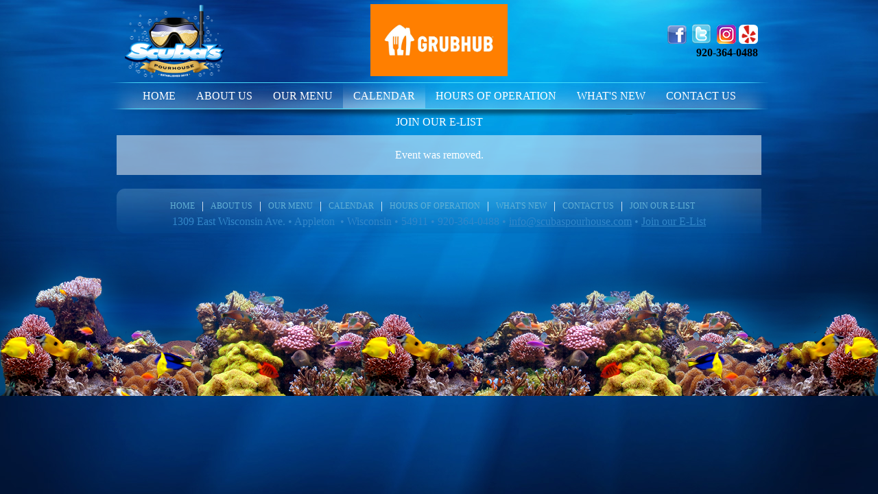

--- FILE ---
content_type: text/html
request_url: https://www.scubaspourhouse.com/nc-state-vs-creighton-6.html?ModKey=mk$clsc&EventID=3110&p=04789ab9bbc384c19bb9c4789dd0c8c7cacc84a8cac1c6cc849cb9ccbd84acc1c5bd84a4c7bbb9ccc1c7c6d6d6&evtid=3110&cdocid=6&lastCalM=m
body_size: 5043
content:
<!DOCTYPE HTML>
<html lang="en" >
<head>
<title>Calendar - Scubas Pourhouse</title>
<link REL="stylesheet" TYPE="text/css" HREF="/fw/_css/flexMain.css">
<link REL="stylesheet" TYPE="text/css" HREF="/_filelib/_css/Main.css?ts=75416.1875">
<link REL="stylesheet" TYPE="text/css" HREF="/_filelib/_css/User.css?ts=75416.1875">
<meta charset="iso-8859-1">
<meta name="description" content="scubaspourhouse.com">
<meta name="keywords" content="scubaspourhouse.com">
<meta name="author" content="Scubas Pourhouse">

<script type="text/javascript" src="/fw/_js/jquery/jquery-3.3.1.min.js"></script>
<script type="text/javascript" src="/fw/_js/jquery/jquery-migrate-3.0.0.min.js"></script>
<script type="text/javascript" src="/fw/_js/ColorBox/jquery.colorbox.js"></script>
<link rel="stylesheet" href="/fw/_js/ColorBox/colorbox.css">
<script type="text/javascript">
jQuery(document).ready(function($) { 
	try{
		var imgs= $("img");
		$(imgs).each(function() {
			var sOnclick=$(this).attr("onclick");
			if(sOnclick)if(sOnclick.indexOf("imgzoom")>0){
				aOnclick=sOnclick.split("'");
				sZoomLink=aOnclick[1];
				sTitle=$(this).attr("alt");
				if(typeof(sTitle)=="undefined"){sTitle=""}
				$(this).attr("onclick", "");
				$(this).wrap("<"+"a href='"+sZoomLink+"' class='pop_imgzoom' title='"+sTitle+"'></a"+">");
			}
			
			var sAlt=$(this).attr("alt");
			if(!sAlt){
				sTitle=$(this).attr("src");
				aTitle=sTitle.split("/");
				sTitle=aTitle[aTitle.length-1];
				aTitle=sTitle.split(".");
				sTitle=aTitle[0];
				$(this).attr("alt", sTitle);
			};
		})
		
		$(".pop_imgzoom").colorbox({rel:'pop_imgzoom',rel:'nofollow'});

	}catch(e){}
}); 	
</script>
<!-- Scales layout for mobile devices -->
<meta name="viewport" content="width=device-width, initial-scale=1, maximum-scale=1">

<!-- Site Icons -->
<link rel="icon" href="/_filelib/ImageGallery/Design/favicon.png" type="image/x-icon" />
<link rel="apple-touch-icon" href="/_filelib/ImageGallery/Design/touch-icon-iphone.png">
<link rel="apple-touch-icon" sizes="76x76" href="/_filelib/ImageGallery/Design/touch-icon-ipad.png">
<link rel="apple-touch-icon" sizes="120x120" href="/_filelib/ImageGallery/Design/touch-icon-iphone-retina.png">

<!-- Mobile Menu -->
<script>
		$(function() {
			var pull 		= $('#pull');
				menu 		= $('#navMod');
				menuHeight	= menu.height();

			$(pull).on('click', function(e) {
				e.preventDefault();
				menu.slideToggle();
			});
		});
	</script>
<!-- Mobile Menu -->
<script>
		$(function() {
			var pull2 		= $('#pullSub');
				menu2 		= $('#sideLinks');
				menuHeight2	= menu.height();

			$(pull2).on('click', function(e) {
				e.preventDefault();
				menu2.slideToggle();
			});
		});
	</script>
<script type="text/javascript" language="JavaScript">
window.focus();
//get and set clients time zone
var tz=new Date().getTimezoneOffset();document.cookie = "TZ="+tz+";path=/";

function doPrintContent(PrintLayoutID,DocTitle){
	
	if(!PrintLayoutID) PrintLayoutID="-9";
	var sTitleParam=""
	if(DocTitle){sTitleParam="&DocTitle="+DocTitle};
	
	var printWin=window.open("/fw/main/fw_print.asp?PrintLayoutID="+ PrintLayoutID+sTitleParam, "PrintWindow", "height=500,width=780,left=20,top=20,location=no,menubar=yes,resizable=yes,scrollbars=yes,status=yes,toolbar=no;");
}
</script>
<script type="text/javascript" language="JavaScript" src="/fw/_js/flexMenu.js"></script>
<script type="text/javascript" language="JavaScript" src="/fw/_js/flexMenuClass.js"></script>
</head>
<body id="fwBody"><div id="headerContainer"><div id="header"><div id="headerLeft"><a href="/" title="Home" target="" name=""><img src="/_filelib/ImageGallery/design/logo_sm.png" width="162" align="left" height="120"></a></div><!-- #headerLeft --><div id="headerCenter"><a href="https://www.grubhub.com/restaurant/scubas-pourhouse-1309-e-wisconsin-ave-appleton/7768144" id="" title="" target="_new" style=""><img border="0" alt="Grubhub" width="1200" height="630" src="/_filelib/ImageGallery/Design/Grubhub.jpg" align="" style="position: relative; width: 200px; max-width: 100%; height: auto;"></a></div><!-- #headerCenter --><div id="headerRight"><a title="" href="https://www.facebook.com/pages/Scubas-Pourhouse/452803318079761" target="_new"><img alt="facebook" src="/_filelib/ImageGallery/design/fb_logo.png" width="28" border="0" hspace="0" height="27" align="" style=""></a>&nbsp;&nbsp;<a href="https://twitter.com/scubaspourhouse" title="" target="_new" name=""><img alt="twitter" src="/_filelib/ImageGallery/design/twitter_logo.png" width="28" border="0" hspace="0" height="29" align="" style=""></a>&nbsp;&nbsp;<a href="https://www.instagram.com/scubaspourhouse/" title="" target="_new" name=""><img border="0" width="28" height="28" src="/_filelib/ImageGallery/Design/instagram.png"></a>&nbsp;<a href="https://www.yelp.com/biz/scubas-pourhouse-appleton" title="" target="_new" name=""><img border="0" width="28" height="28" src="/_filelib/ImageGallery/Design/yelp.png" align="" style=""></a><br><strong>920-364-0488</strong></div><!-- #headerRight --></div><!-- #header --></div><!-- #headerContainer --><div id="navContainer"><div class="nav"><a href="#" id="pull">Menu</a><span class="navMod3" id="menunavMod">
<ul class="mnuMain" id="navMod" >
<li id="inavMod4" class="mnuItem"><a onmouseover="toggleListMenu('navMod4',0,true);" onfocus="toggleListMenu('navMod4',0,true);" href="/Home-1.html"  title="Home">Home</a></li><li id="inavMod5" class="mnuItem"><a onmouseover="toggleListMenu('navMod5',0,true);" onfocus="toggleListMenu('navMod5',0,true);" href="/about-us"  title="About Us">About Us</a><ul class="mnuSub" id="navMod5"  style="display:none;" >
<li id="inavMod12" class="mnuItem"><a onmouseover="toggleListMenu('navMod12',1,true);" onfocus="toggleListMenu('navMod12',1,true);" href="/about-us/history"  title="History">History</a></li><li id="inavMod15" class="mnuItem"><a target="_new"  onmouseover="toggleListMenu('navMod15',1,true);" onfocus="toggleListMenu('navMod15',1,true);" href="https://www.google.com/maps/place/Scuba's+Pourhouse/@44.2726,-88.384595,17z/data=!3m1!4b1!4m2!3m1!1s0x8803b0dfa80525d5:0xe15b969cc5017516"  title="Tour Scubas">Tour Scubas</a></li></ul>
</li><li id="inavMod9" class="mnuItem"><a onmouseover="toggleListMenu('navMod9',0,true);" onfocus="toggleListMenu('navMod9',0,true);" href="/our-menu"  title="Our Menu">Our Menu</a></li><li id="inavMod6" class="mnuItemActive"><a onmouseover="toggleListMenu('navMod6',0,true);" onfocus="toggleListMenu('navMod6',0,true);" href="/calendar"  title="Calendar">Calendar</a></li><li id="inavMod33" class="mnuItem"><a onmouseover="toggleListMenu('navMod33',0,true);" onfocus="toggleListMenu('navMod33',0,true);" href="/hours-of-operation"  title="Hours of Operation">Hours of Operation</a></li><li id="inavMod13" class="mnuItem"><a onmouseover="toggleListMenu('navMod13',0,true);" onfocus="toggleListMenu('navMod13',0,true);" href="/what-s-new"  title="What's New">What's New</a></li><li id="inavMod8" class="mnuItem"><a onmouseover="toggleListMenu('navMod8',0,true);" onfocus="toggleListMenu('navMod8',0,true);" href="/contact-us"  title="Contact Us">Contact Us</a></li><li id="inavMod11" class="mnuItem"><a onmouseover="toggleListMenu('navMod11',0,true);" onfocus="toggleListMenu('navMod11',0,true);" href="/Public/Email-List-10.html"  title="Join Our E-List">Join Our E-List</a></li></ul>
</span>
</div><!-- .nav --></div><!-- #navContainer --><div id="contentContainer"><div id="content" style="text-align: center;"><span id="fwContent">
<script language="JavaScript" src="/fw/_js/flexCommon.js"></script>
<script type="text/javascript" language="JavaScript">
  	
   var sPageURL=window.location.href;
   if(sPageURL.substring(sPageURL.length-1,sPageURL.length)=="/"){
   		sPageURL=sPageURL+"Home-1.html"
   }
   var aPage=sPageURL.split("/");
   var sPage=aPage[aPage.length-1];
   if(sPageURL.indexOf("?")>-1){
		aPageURL=sPageURL.split("?");
		sPageURL=aPageURL[0];
   }

   //calendar functions
   var qArgs=parseQueryString();
   if(!qArgs.DocID) {
   	  var DocParam="?"
   }else{
   	  var DocParam="?DocID="+qArgs.DocID+"&"
   }
   
   if(!qArgs.calM)  qArgs.calM ="";
   if(!qArgs.lastCalM)  qArgs.lastCalM ="";

   function navigateDate(dDate,calM){
   	if(!calM) calM=qArgs.calM;
   	//alert(sPageURL+DocParam+"calM="+calM+"&Date="+dDate);
   	document.cal_Form.action=sPageURL+DocParam+"calM="+calM+"&Date="+dDate+"#cal";
   	document.cal_Form.submit();
   }
   
   function confirmInPast(dDate){
    Now=new Date();
    var s=(Now.getMonth() + 1) + "/" + Now.getDate() + "/" + Now.getYear();
   	if(Date.parse(dDate)<Date.parse(s)){
	 		return(confirm("Are you sure you want to add an event in the past ("+dDate+")?"))
   	}
   	return true;
   }

   function deleteEvents(){
   	var bChecked=false;
   	for(i=0;i<document.cal_Form.EventIDs.length;i++){if(document.cal_Form.EventIDs[i].checked)bChecked=true;}
   	if(!bChecked){showDialog("No events have been selected.","OK");return;}
   	if(showDialog("Are you sure you want to remove the selected events?<br><br>THIS ACTION CAN NOT BE UNDONE!","Yes,No")!="Yes"){return}
		document.cal_Form.Action.value="remove";
   	document.cal_Form.submit();
   }

   function addEvent(dDate, dTime) {
   	if(!dTime) dTime="";
   	if(!confirmInPast(dDate)){return}
   	document.cal_Form.action="/fw/main/default.asp?DocID=6&lastCalM="+qArgs.calM+"&calM=e&EventID=-1&Date="+dDate+"&Time="+dTime;
   	document.cal_Form.submit();
   }
   
   function editEvent(EventID){
   	theForm=document.cal_Form;
		if(!theForm)theForm=document.evts_Form; 
   	theForm.action=sPageURL+DocParam+"ModKey=mk$clec&lastCalM="+qArgs.calM+"&calM=e&EventID="+EventID;
   	theForm.action="/fw/main/default.asp?DocID=6&lastCalM="+qArgs.calM+"&calM=e&EventID="+EventID;
   	theForm.submit();
   }

   function regShowAttendees(EventID) {
    
    $.colorbox({ href: "/fw/calendars/cal_registration_show_attendees.asp?EventID="+EventID.toString(),
                 width: "500",height:"85%",iframe:true,overlayClose:true,closeButton:false,open:true });
                        
		//theFeats="height=500,width=500,location=no,menubar=yes,resizable=yes,scrollbars=yes,status=yes,toolbar=no";
		//window.open("/fw/calendars/cal_registration_show_attendees.asp?EventID="+EventID,"RegReport",theFeats);
   
	 }

	 function closeShowAttendees(){
	 	$.colorbox.close();
	 }

   function regReport(EventID){
		theFeats="height=700,width=600,location=no,menubar=yes,resizable=yes,scrollbars=yes,status=yes,toolbar=no";
		window.open("/fw/calendars/cal_adm_registration_report.asp?EventID="+EventID,"RegReport",theFeats);
   }

   function showCalendar(strInput) {
   	var args=new Array();
   	args["strInput"]=strInput;
   	args["strDate"]	=eval(strInput+".value");
   	flexDialog(260,220,"/fw/_js/flexDatePicker.html",args,showCalendar_CallBack,strInput);
   }
   
   function showCalendar_CallBack(retValue,strInput){
   	eval(strInput+".value='"+retValue+"'");
   	if(typeof(onDateSelect)!='undefined') onDateSelect(strInput,retValue);
   }

   function onDateSelect(strInput,strDate){
		if(strInput=='document.cal_Form.Date'){
			//must use setTimeout, or window.location change in navigateDate won't work ... weird!
			//some event issue i guess
			setTimeout("navigateDate('"+strDate+"')",0);
		}
   }
  
   function doPrintCalendar(){
		if(typeof(doPrintContent)!="undefined"){
			doPrintContent();
		}else{
			window.print();
		}
   }

   function doVCalendar(){
		theForm=document.cal_Form;
		if(!theForm)theForm=document.evts_Form; 
		theForm.action="/fw/calendars/cal_post_vcalendar.asp";
		//reset the action to normal
		setTimeout("doFixForm()",100);
		theForm.submit();
   }

   function doFixForm(theForm){
		theForm=document.cal_Form;
		if(!theForm)theForm=document.evts_Form; 
    theForm.action="";
   }

	

	function doSelectTimeSlot(sValue){
		
		if(sValue=='')return;
		
		if(sValue=='x'){
			alert('This time slot is not available.');
			return;
		}
		
		window.location.href=sValue;

	}
	
</script>
Event was removed.</span></div><!-- #content --></div><!-- #contentContainer --><div id="footerContainer"><div id="footer"><span class="footerLinks3" id="menufooterLinks">
<ul class="mnu2Main" id="footerLinks" >
<li id="ifooterLinks4" class="mnu2Item"><a href="/Home-1.html" title="Home">Home</a></li><li id="ifooterLinks5" class="mnu2Item"><a href="/about-us" title="About Us">About Us</a></li><li id="ifooterLinks9" class="mnu2Item"><a href="/our-menu" title="Our Menu">Our Menu</a></li><li id="ifooterLinks6" class="mnu2ItemActive"><a href="/calendar" title="Calendar">Calendar</a></li><li id="ifooterLinks33" class="mnu2Item"><a href="/hours-of-operation" title="Hours of Operation">Hours of Operation</a></li><li id="ifooterLinks13" class="mnu2Item"><a href="/what-s-new" title="What's New">What's New</a></li><li id="ifooterLinks8" class="mnu2Item"><a href="/contact-us" title="Contact Us">Contact Us</a></li><li id="ifooterLinks11" class="mnu2Item"><a href="/Public/Email-List-10.html" title="Join Our E-List">Join Our E-List</a></li></ul>
</span>
1309 East Wisconsin Ave. &bull; Appleton&nbsp; &bull;&nbsp;Wisconsin&nbsp;&bull; 54911 &bull; 920-364-0488 &bull; <a title="" href="mailto:info@scubaspourhouse.com" target="_new">info@scubaspourhouse.com</a> &bull; <a title="Email List" href="/Public/Email-List-10.html" target="">Join our E-List</a></div><!-- #footer --></div><!-- #footerContainer --><div id="reef"></div>

</body>
</html>


--- FILE ---
content_type: text/css
request_url: https://www.scubaspourhouse.com/_filelib/_css/Main.css?ts=75416.1875
body_size: 4184
content:
/*tag specific styles*/
.fwBtn{
text-decoration: none;
border: 1px solid #FFFFFF;
padding: 5px 10px;
cursor: pointer;
}
.fwBtn:hover, .fwBtn:focus{
background: #FFFFFF !important;
color: #0E57A7 !important;
}
#fwCOntent A{
	color:#79c0c0;
	text-decoration:none;
}
#cal_reg_status_icon, .cal_reg_status_icon{
display: none !important;
}
#calEventDetails{
color: #FFFFFF !important;
}
#calEventTitle{
color: #FFFFFF;
font-size: 18px;
}
#calButtonBack a, #calButtonSynch a, #calButtonPrint a{
color: #FFFFFF !important;
}
#ctBulletin img{
display: block;
}
/*dhtml navigation menu styles*/

.mnuMain{
	width:auto;
	height:height;
	text-align:center;
	text-transform:uppercase;
	padding-top:1px;
	
}

.mnuSub{
	margin-top:1px;
	background-color:#3d7cbd;
	
}

.mnuItem, .mnuItemOver, .mnuItemActive, .mnuItemActiveOver, .mnuItemMembers, .mnuItemMembersOver{
	font-family:Georgia;
	font-size:16px;
	padding-top:4px;
	padding-bottom:4px;
	padding-left:10px;
	padding-right:10px;
	color:#FFFFFF;
}

.mnuItemOver,.mnuItemMembersOver,.mnuItemActiveOver{
	color:#FFFFFF;
	background:url(/_filelib/ImageGallery/design/hover.png) repeat-x top center;
	
}

.mnuItemActive{
	color:#FFFFFF;
	background:url(/_filelib/ImageGallery/design/hover.png) repeat-x top center;
	text-decoration:none;
	
}

.mnuItemSeparatorH{
	background-color:#FFFFFF;
	width:0px;
	height:100%;
	
}

.mnuItemSeparatorV{
	background-color:#FFFFFF;
	width:100%;
	height:1px;
	
}

.mnuSeparatorH{

}

.mnuSeparatorV{

}
/****************** footer nav****************************/
.mnu2Main{
	text-align:center;
	text-transform:uppercase;	
}

.mnu2Item, .mnu2ItemOver, .mnu2ItemActive, .mnu2ItemActiveOver, .mnu2ItemMembers, .mnu2ItemMembersOver{
	font-family:Georgia;
	font-size:12px;
	padding-top:4px;
	padding-bottom:4px;
	padding-left:10px;
	padding-right:10px;
	color:#63b1d5;
	
}

.mnu2ItemOver,.mnu2ItemMembersOver,.mnu2ItemActiveOver{
	color:#FFFFFF;
	
}

.mnu2ItemActive{
	color:#FFFFFF;
	text-decoration:none;
	
}

.mnu2ItemSeparatorH{
	background-color:#FFFFFF;
	width:1px;
	height:75%;
	
}

.mnu2ItemSeparatorV{
	background-color:#FFFFFF;
	width:25px;
	height:1px;
	
}

.mnuSeparatorH{

}

.mnuSeparatorV{

}

/*content styles*/

.inpButton{

}

.inpCheckBox{
	border:none;
	
}

.modContainer{
	margin-bottom:10px;
	
}

.modHeader{
	color: #79c0c0;
	font-weight: bold;
	text-align: center;
	text-transform: uppercase;
	
}

.modContent{
	color: #3287c9;
	
}

.ctHeader{
	background-color:#0E57A7;
	font-family:Verdana,Ms Sans Serif,Arial;
	font-size:8pt;
	font-weight:bold;
	border-top:1px solid #666666;
	border-bottom:1px solid #666666;
	color:#FFFFFF;
	
}

.ctHeader A{
	background-color:#0E57A7;
	font-family:Verdana,Ms Sans Serif,Arial;
	font-size:8pt;
	font-weight:bold;
	color:#FFFFFF;
	
}

.ctToolBar, .ctToolBar TD{
	color: #79c0c0;
	font-family: Arial;
	font-size: 14px;
	font-weight: bold;
	
}

.ctAlternate{
	font-family:Verdana,Ms Sans Serif,Arial;
	font-size:8pt;
	
}

.ctNormal{
	font-family:Verdana,Ms Sans Serif,Arial;
	font-size:8pt;
	
}

.ctSmall{
	font-family:Verdana;
	font-size:8pt;
	
}

.ctBulletinLink{
	text-decoration:none;
	padding-bottom:5px;
	font-family: Arial;
	font-size: 12px;
}

.ctBulletinNew{
}

.ctBulletinDate{
	color:#FFFFFF;
	font-size: 14px;
}

.ctBulletinShortText{
	color: #3287c9;
	font-family: Arial;
	font-size: 15px;
	
}

/******************SITE LAYOUT***********************/
body{background: #FFFFFF; color: #000000;}
.bodystyle{
	background-image: url(/_filelib/ImageGallery/design/mainbg.jpg);
	background:#011435;
	background-position:top center;
	background-repeat: no-repeat;
	margin-left: 0px;
	margin-top: 0px;
	margin-right: 0px;
	margin-bottom: 0px;
}

#navholder{
	width:960px; height:54px; background:url(/_filelib/ImageGallery/design/navbr.png) no-repeat top center;
	
}

#contentarea{
	background:url(/_filelib/ImageGallery/design/whitebg.png) repeat;
	padding:20px;
	
}

#tout{
	background:url(/_filelib/ImageGallery/design/tout_bg.png) no-repeat top center; width:308px; min-height:205px; padding:8px;
	
}

#toutcopy{
	font-family:arial; font-size:12px; color:#3287c9; padding:12px;
	
}

#footer{
	background:url(/_filelib/ImageGallery/design/footer_bg.png) no-repeat; width:940px; height:45px; padding:15px; color:#3287c9;
	
}

#reef{
	width:100%; height:230px; background:url(/_filelib/ImageGallery/design/reef.png) center repeat-x; position:relative;
	
}

#calEventTitle A{
	color:#000000;
}
/*NEW RESPONSIVE STYLES*/
*{box-sizing: border-box;}
#fwBody{
margin: 0;
padding: 0;
width: 100%;
background: #011435 url(/_filelib/ImageGallery/design/mainbg.jpg);
background-position:top center;
background-repeat: no-repeat;
}
a#pull, a#pullSub{
display: none;
}
#navContainer{
position: relative;
width: 100%;
height: auto;
display: block;
text-align: center;
}
.nav{
position: relative;
width: 960px;
max-width: 100%;
height: auto;
min-height: 54px;
margin: 0 auto;
background: url(/_filelib/ImageGallery/design/navbr.png) no-repeat top center;
text-align: center;
}
#headerContainer{
position: relative;
width: 100%;
height: auto;
display: block;
text-align: center;
}
#header{
position: relative;
width: 940px;
max-width: 100%;
height: auto;
margin: 0 auto;
}
#header:after{
content: '';
display: block;
clear: both;
}
#headerLeft{
position: relative;
display: inline-block;
vertical-align: middle;
width: 33%;
max-width: 100%;
height: auto;
text-align: left;
}
#headerCenter{
position: relative;
display: inline-block;
vertical-align: middle;
width: 33%;
max-width: 100%;
height: auto;
text-align: center;
}
#headerRight{
position: relative;
display: inline-block;
vertical-align: middle;
width: 33%;
max-width: 100%;
height: auto;
text-align: right;
}
#header a{
color: #000000;
text-decoration: none;
}
#contentContainer{
position: relative;
width: 100%;
height: auto;
display: block;
color: #FFFFFF;
}
#content{
position: relative;
width: 940px;
max-width: 100%;
height: auto;
margin: 0 auto 20px auto;
padding: 20px;
background: url(/_filelib/ImageGallery/design/whitebg.png) repeat;
}
#contentHome{
position: relative;
width: 940px;
max-width: 100%;
height: auto;
margin: 0 auto;
padding: 10px;
text-align: center;
}
#contentHome a{
color: #79c0c0;
}
#content a{
color: #FFFFFF;
}
#contentContainer img{
position: relative;
width: auto;
max-width: 100%;
height: auto;
}
#content:after, #contentHome:after{
content: '';
display: block;
clear: both;
}
#footerContainer{
position: relative;
width: 100%;
height: auto;
display: block;
text-align: center;
}
#fwBody #footer{
position: relative;
background:url(/_filelib/ImageGallery/design/footer_bg.png) no-repeat; 
width:940px; 
max-width: 100%;
height:auto; 
padding:15px; 
color:#3287c9;
margin: 0 auto;
}
#calMonthTable a, #calMonthTable{
color: #0E57A7;
}
#fwBody #footer a{
color: #3287c9;
}
#fwBody #footer ul{
margin: 0;
padding: 0 0 5px 0;
}
#fwBody #footer li{
list-style: none;
display: inline-block;
}
#fwBody #footer li:after{
content: ' | ';
display: inline-block;
vertical-align: middle;
color: #FFFFFF;
padding: 0 10px;
}
#fwBody #footer li:last-child:after{
content: '' !important;
}
#fwBody #footer li a{
text-decoration: none;
color: #63b1d5 !important;
font-size: 12px;
}
#fwBody .mnu2Item, #fwBody .mnu2ItemOver, #fwBody .mnu2ItemActive, #fwBody .mnu2ItemActiveOver, #fwBody .mnu2ItemMembers, #fwBody .mnu2ItemMembersOver{
	font-family:Georgia;
	font-size:16px;
	padding-top:0px !important;
	padding-bottom:0px !important;
	padding-left:0px !important;
	padding-right:0px !important;
	color:#FFFFFF;
}
.nav ul{
 	margin: 0;
  	padding: 0;
}
.nav li{
 	list-style: none;
  	display: inline-block;
}
.nav a{
	text-decoration: none;
 	display: inline-block;
  	padding: 10px 15px;
    color: #FFFFFF;
}
.nav ul ul {
	background: #3d7cbd;
	box-shadow: 1px 1px 7px #222;
	margin: 0;
	padding: 0;
	text-align: left !important;
    z-index: 99999 !important;
}
.nav ul ul li {
	text-align: left !important;
	display: block;
    z-index: 99999 !important;
}
.nav ul ul li a {
	padding: 5px 0;
    z-index: 99999 !important;
	text-shadow: 0 1px 0 #000000 !important;
}
.nav ul ul li a {
	padding:  10px 0 10px 0px !important;
text-indent: 20px;
	display: block;
	width: 100%;
	color: #FFFFFF;
	text-shadow: 0 1px 0 #000000 !important;
}
.nav ul ul li a:hover {
    background: #629EDB;
    color: #FFFFFF;
    text-shadow: 0 1px 0 #000000 !important;
}
.nav ul ul li {
    border-bottom: 1px solid #FFFFFF;
    padding: 0px 0;
}
.nav ul ul li:last-child {
	border-bottom: 0 !important;
}
.nav li ul {
	position: absolute;
	margin: 0;
	text-align: left;
	width: 200px;
}
.nav li ul li ul {
	position: absolute;
	display: block;
	left: 100px;
	width: 200px;
}
.nav .mnuSub {
	display: none;
	width: 200px;
	text-align: left !important;
	margin: 0;
}
.nav li ul li ul{
	display: none;
    margin: 0;
    text-align: left !important;
}
.nav ul li:hover > ul{
	display: block;
}
.nav ul li ul li ul{
  	position: absolute; 
  	top:0; 
  	left:200px; 
  	display: none; 
  	width:200px;
} 
.nav ul li:hover > a{
    background: #629EDB;
    color: #FFFFFF;
    text-shadow: 0 1px 0 #000000;
}
.nav .mnuMain{
	width:auto !important;
	height:auto !important;
	text-align:center;
	text-transform:uppercase;
	padding-top:1px;
}
.nav .mnuItem, .nav .mnuItemOver, .nav .mnuItemActive, .nav .mnuItemActiveOver, .nav .mnuItemMembers, .nav .mnuItemMembersOver{
	font-family:Georgia;
	font-size:16px;
	padding-top:0 !important;
	padding-bottom:0 !important;
	padding-left:0 !important;
	padding-right:0 !important;
	color:#FFFFFF;
}
.ssslideshow1{
    position: relative;
    width: 100% !important;
    max-width: 100% !important;
    margin: 0 auto;
    text-align: center;
    height: auto !important;
    overflow: visible !important;
    padding-bottom: 75%;
}

#ssislideshow1{
    overflow: visible !important;
    position: relative; 
    left: 0px; 
    z-index: 4; 
    opacity: 0; 
    width: 100% !important; 
    height: auto !important; 
    padding-bottom: 75%;
    background-position: 50% 50%; 
    background-size: 100% !important;
    background-repeat: no-repeat no-repeat;
}
#ssdslideshow1{
    text-shadow: 0 2px 2px #000;
    ffont-family:Georgia;
    text-align: center;
    color: #FFF !important;
    opacity: 1 !important;
    font-weight: normal !important;
    background: rgba(0,0,0,0.5) !important;
}

/* Videos & iFrames */
.iframeContainer{
    position: relative;
	padding-bottom: 82.35%;
	padding-top: 0;
	height: 0;
}
.iframeContainer iframe, .iframeContainer object, .iframeContainer video{
    position: absolute;
	top: 0;
	left: 0;
	width: 100%;
	height: 100%;
    pointer-event: none; 
}
.videoContainer{
	position: relative;
	padding-bottom: 56.25%; 
	padding-top: 25px;
	height: 0;	
}
.videoContainer iframe, .videoContainer object, .videoContainer video{
	position: absolute;
	top: 0;
	left: 0;
	width: 100%;
	height: 100%;
 	max-width: 100% !important;		
}
select{
border: 1px solid #0E57A7;
background: #FFFFFF;
height: 33px;
}
.calToday{
background: #EEEEEE;
font-weight: bold !important;
}
select[name="usr_email_format"]{
width: 85%;
margin-left: -13px;
}
.ctBulletinLink {
    text-decoration: none;
    padding-bottom: 5px;
    font-family: Arial;
    font-size: 20px;
}
.mobileHide{
 display: block;
}
.mobileShow{
  display: none;
}
@media only screen and (max-width: 960px){
select[name="usr_email_format"]{
margin-left: 0px !important;
}
#headerRight {
        position: relative;
        display: block !important;
        vertical-align: middle;
        width: 100% !important;
        max-width: 100%;
        height: auto;
        text-align: center !important;
        margin-bottom: 5px;
}
#footerLinks{
display: none;
}
a#pull{
display: block !important;
text-align: left !important;
background: url(/_filelib/ImageGallery/design/navbr.png) no-repeat top center;
color: #FFFFFF;
text-decoration: none;
font-size: 20px;
text-transform: uppercase;
letter-spacing: 1px;
}
a#pullSub{
display: block !important;
text-decoration: none;
text-align: left;
font-size: 18px;
padding: 5px 10px;
border: 1px solid #FFFFFF;
}
#navMod, #sideLinks{
display: none;
}
#sideLinks{
margin: 0;
padding: 0;
border-right: 1px solid #FFFFFF;
border-bottom: 1px solid #FFFFFF;
border-left: 1px solid #FFFFFF;
}
#sideLinks li{
text-align: left !important;
display: block;
list-style: none;
}
#sideLinks a{
text-decoration: none;
display: block;
padding: 5px;
}
#sideLinks .mnuItemActive a{
background: none !important;
background-image: none !important;
font-weight: bold !important;
}
.nav{
min-height: 1px !important;
background: #1067B7;
}
.nav li{
display: block !important;
text-align: left !important;
}
.nav li a{
display: block !important;
text-align: left !important;
}
.nav ul ul{
display: none !important;
}
#footer{
padding: 0 !important;
}
.mobileHide{
 display: none !important;
}
.mobileShow{
  display: block !important;
}
img[align="left"], img[align="center"], img[align="right"]{
	float: none !important;
 	display: block !important;
  	text-align: center !important;
   	margin: 5px auto !important;
}
.twoColumns, .threeColumns, .fourColumns, .fiveColumns, .oneThird, .twoThirds, .oneFourth, .threeFourths{
display: block !important;
width: 100% !important;
}
td input[type="text"], td input[type="password"], td textarea, td select{
display: block !important;
width: 96% !important;
padding: 5px !important;
}
td{
white-space: normal !important;
}
table, tbody, thead, tr, th, td{
display: block;
width: 100%;
max-width: 100%;
height: auto;
text-align: left;
}
.homeTable td, #homeTable td{
text-align: center !important;
margin: 5px auto !important;
}
#calMonth td{
font-size: 14px !important;
}
#calMonthTable td div{
text-align: left !important;
height: auto !important;
font-size: 14px !important;
}
#calWeekDayHeader{
display: none !important;
}
#calViewSelector select{
height: 35px;
}
select[name="MonthSelector"], select[name="YearSelector"]{
display: inline-block !important;
width: 40% !important;
margin: 5px !important;
height: 35px;
}
#calMonthName, #calDayCounter{
font-size: 15px !important;
}
.ssslideshow2{
    position: relative;
    width: 100% !important;
    max-width: 100% !important;
    margin: 0 auto;
    text-align: center;
    height: auto !important;
    overflow: visible !important;
    padding-bottom: 75%;
}

#ssislideshow2{
    overflow: visible !important;
    position: relative; 
    left: 0px; 
    z-index: 4; 
    opacity: 0; 
    width: 100% !important; 
    height: auto !important; 
    padding-bottom: 75%;
    background-position: 50% 50%; 
    background-size: 100% !important;
    background-repeat: no-repeat no-repeat;
}
.left{
text-align: left;
padding-left: 5px;
}
.left li{
padding: 5px 0;
}
}

--- FILE ---
content_type: text/css
request_url: https://www.scubaspourhouse.com/_filelib/_css/User.css?ts=75416.1875
body_size: 247
content:
.HeaderText{
text-align: center;
font-family: "Times New Roman";
font-size: 18pt;
font-style: italic;
font-weight: bold;
}

.NormalText{
	font-family:Arial;
	font-size: 12px;
	
}

